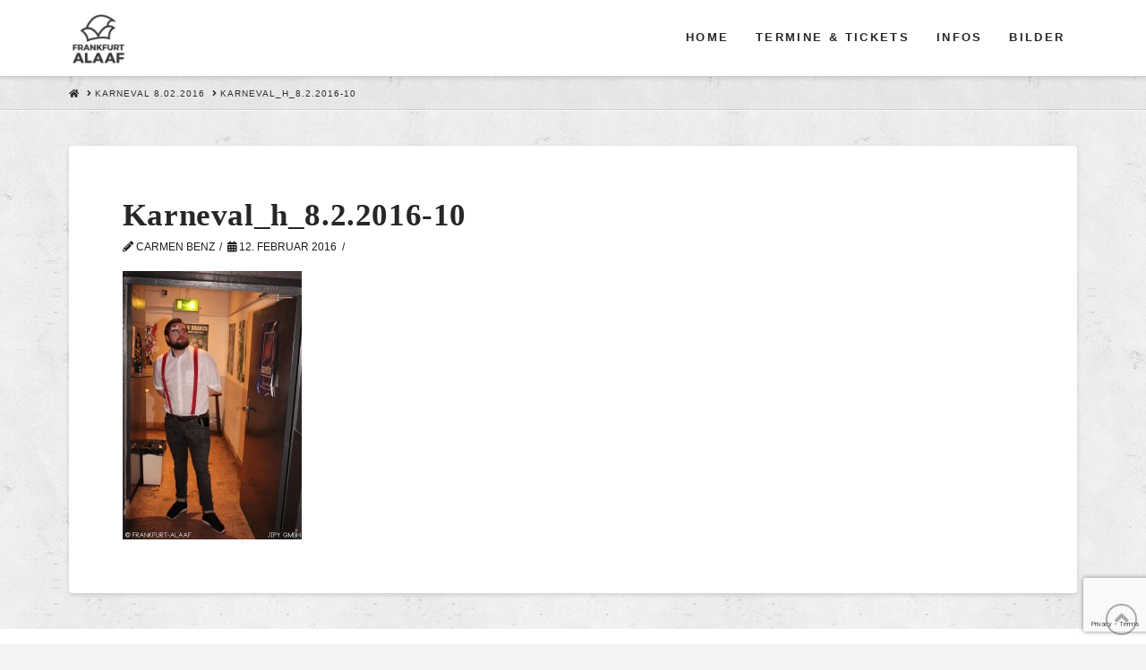

--- FILE ---
content_type: text/html; charset=utf-8
request_url: https://www.google.com/recaptcha/api2/anchor?ar=1&k=6LfQDqwUAAAAANxEOGbKApj9yAO9eyEbFHqKb_F3&co=aHR0cHM6Ly9mcmFua2Z1cnQtYWxhYWYuZGU6NDQz&hl=en&v=7gg7H51Q-naNfhmCP3_R47ho&size=invisible&anchor-ms=20000&execute-ms=30000&cb=e96qj8uxylxd
body_size: 48273
content:
<!DOCTYPE HTML><html dir="ltr" lang="en"><head><meta http-equiv="Content-Type" content="text/html; charset=UTF-8">
<meta http-equiv="X-UA-Compatible" content="IE=edge">
<title>reCAPTCHA</title>
<style type="text/css">
/* cyrillic-ext */
@font-face {
  font-family: 'Roboto';
  font-style: normal;
  font-weight: 400;
  font-stretch: 100%;
  src: url(//fonts.gstatic.com/s/roboto/v48/KFO7CnqEu92Fr1ME7kSn66aGLdTylUAMa3GUBHMdazTgWw.woff2) format('woff2');
  unicode-range: U+0460-052F, U+1C80-1C8A, U+20B4, U+2DE0-2DFF, U+A640-A69F, U+FE2E-FE2F;
}
/* cyrillic */
@font-face {
  font-family: 'Roboto';
  font-style: normal;
  font-weight: 400;
  font-stretch: 100%;
  src: url(//fonts.gstatic.com/s/roboto/v48/KFO7CnqEu92Fr1ME7kSn66aGLdTylUAMa3iUBHMdazTgWw.woff2) format('woff2');
  unicode-range: U+0301, U+0400-045F, U+0490-0491, U+04B0-04B1, U+2116;
}
/* greek-ext */
@font-face {
  font-family: 'Roboto';
  font-style: normal;
  font-weight: 400;
  font-stretch: 100%;
  src: url(//fonts.gstatic.com/s/roboto/v48/KFO7CnqEu92Fr1ME7kSn66aGLdTylUAMa3CUBHMdazTgWw.woff2) format('woff2');
  unicode-range: U+1F00-1FFF;
}
/* greek */
@font-face {
  font-family: 'Roboto';
  font-style: normal;
  font-weight: 400;
  font-stretch: 100%;
  src: url(//fonts.gstatic.com/s/roboto/v48/KFO7CnqEu92Fr1ME7kSn66aGLdTylUAMa3-UBHMdazTgWw.woff2) format('woff2');
  unicode-range: U+0370-0377, U+037A-037F, U+0384-038A, U+038C, U+038E-03A1, U+03A3-03FF;
}
/* math */
@font-face {
  font-family: 'Roboto';
  font-style: normal;
  font-weight: 400;
  font-stretch: 100%;
  src: url(//fonts.gstatic.com/s/roboto/v48/KFO7CnqEu92Fr1ME7kSn66aGLdTylUAMawCUBHMdazTgWw.woff2) format('woff2');
  unicode-range: U+0302-0303, U+0305, U+0307-0308, U+0310, U+0312, U+0315, U+031A, U+0326-0327, U+032C, U+032F-0330, U+0332-0333, U+0338, U+033A, U+0346, U+034D, U+0391-03A1, U+03A3-03A9, U+03B1-03C9, U+03D1, U+03D5-03D6, U+03F0-03F1, U+03F4-03F5, U+2016-2017, U+2034-2038, U+203C, U+2040, U+2043, U+2047, U+2050, U+2057, U+205F, U+2070-2071, U+2074-208E, U+2090-209C, U+20D0-20DC, U+20E1, U+20E5-20EF, U+2100-2112, U+2114-2115, U+2117-2121, U+2123-214F, U+2190, U+2192, U+2194-21AE, U+21B0-21E5, U+21F1-21F2, U+21F4-2211, U+2213-2214, U+2216-22FF, U+2308-230B, U+2310, U+2319, U+231C-2321, U+2336-237A, U+237C, U+2395, U+239B-23B7, U+23D0, U+23DC-23E1, U+2474-2475, U+25AF, U+25B3, U+25B7, U+25BD, U+25C1, U+25CA, U+25CC, U+25FB, U+266D-266F, U+27C0-27FF, U+2900-2AFF, U+2B0E-2B11, U+2B30-2B4C, U+2BFE, U+3030, U+FF5B, U+FF5D, U+1D400-1D7FF, U+1EE00-1EEFF;
}
/* symbols */
@font-face {
  font-family: 'Roboto';
  font-style: normal;
  font-weight: 400;
  font-stretch: 100%;
  src: url(//fonts.gstatic.com/s/roboto/v48/KFO7CnqEu92Fr1ME7kSn66aGLdTylUAMaxKUBHMdazTgWw.woff2) format('woff2');
  unicode-range: U+0001-000C, U+000E-001F, U+007F-009F, U+20DD-20E0, U+20E2-20E4, U+2150-218F, U+2190, U+2192, U+2194-2199, U+21AF, U+21E6-21F0, U+21F3, U+2218-2219, U+2299, U+22C4-22C6, U+2300-243F, U+2440-244A, U+2460-24FF, U+25A0-27BF, U+2800-28FF, U+2921-2922, U+2981, U+29BF, U+29EB, U+2B00-2BFF, U+4DC0-4DFF, U+FFF9-FFFB, U+10140-1018E, U+10190-1019C, U+101A0, U+101D0-101FD, U+102E0-102FB, U+10E60-10E7E, U+1D2C0-1D2D3, U+1D2E0-1D37F, U+1F000-1F0FF, U+1F100-1F1AD, U+1F1E6-1F1FF, U+1F30D-1F30F, U+1F315, U+1F31C, U+1F31E, U+1F320-1F32C, U+1F336, U+1F378, U+1F37D, U+1F382, U+1F393-1F39F, U+1F3A7-1F3A8, U+1F3AC-1F3AF, U+1F3C2, U+1F3C4-1F3C6, U+1F3CA-1F3CE, U+1F3D4-1F3E0, U+1F3ED, U+1F3F1-1F3F3, U+1F3F5-1F3F7, U+1F408, U+1F415, U+1F41F, U+1F426, U+1F43F, U+1F441-1F442, U+1F444, U+1F446-1F449, U+1F44C-1F44E, U+1F453, U+1F46A, U+1F47D, U+1F4A3, U+1F4B0, U+1F4B3, U+1F4B9, U+1F4BB, U+1F4BF, U+1F4C8-1F4CB, U+1F4D6, U+1F4DA, U+1F4DF, U+1F4E3-1F4E6, U+1F4EA-1F4ED, U+1F4F7, U+1F4F9-1F4FB, U+1F4FD-1F4FE, U+1F503, U+1F507-1F50B, U+1F50D, U+1F512-1F513, U+1F53E-1F54A, U+1F54F-1F5FA, U+1F610, U+1F650-1F67F, U+1F687, U+1F68D, U+1F691, U+1F694, U+1F698, U+1F6AD, U+1F6B2, U+1F6B9-1F6BA, U+1F6BC, U+1F6C6-1F6CF, U+1F6D3-1F6D7, U+1F6E0-1F6EA, U+1F6F0-1F6F3, U+1F6F7-1F6FC, U+1F700-1F7FF, U+1F800-1F80B, U+1F810-1F847, U+1F850-1F859, U+1F860-1F887, U+1F890-1F8AD, U+1F8B0-1F8BB, U+1F8C0-1F8C1, U+1F900-1F90B, U+1F93B, U+1F946, U+1F984, U+1F996, U+1F9E9, U+1FA00-1FA6F, U+1FA70-1FA7C, U+1FA80-1FA89, U+1FA8F-1FAC6, U+1FACE-1FADC, U+1FADF-1FAE9, U+1FAF0-1FAF8, U+1FB00-1FBFF;
}
/* vietnamese */
@font-face {
  font-family: 'Roboto';
  font-style: normal;
  font-weight: 400;
  font-stretch: 100%;
  src: url(//fonts.gstatic.com/s/roboto/v48/KFO7CnqEu92Fr1ME7kSn66aGLdTylUAMa3OUBHMdazTgWw.woff2) format('woff2');
  unicode-range: U+0102-0103, U+0110-0111, U+0128-0129, U+0168-0169, U+01A0-01A1, U+01AF-01B0, U+0300-0301, U+0303-0304, U+0308-0309, U+0323, U+0329, U+1EA0-1EF9, U+20AB;
}
/* latin-ext */
@font-face {
  font-family: 'Roboto';
  font-style: normal;
  font-weight: 400;
  font-stretch: 100%;
  src: url(//fonts.gstatic.com/s/roboto/v48/KFO7CnqEu92Fr1ME7kSn66aGLdTylUAMa3KUBHMdazTgWw.woff2) format('woff2');
  unicode-range: U+0100-02BA, U+02BD-02C5, U+02C7-02CC, U+02CE-02D7, U+02DD-02FF, U+0304, U+0308, U+0329, U+1D00-1DBF, U+1E00-1E9F, U+1EF2-1EFF, U+2020, U+20A0-20AB, U+20AD-20C0, U+2113, U+2C60-2C7F, U+A720-A7FF;
}
/* latin */
@font-face {
  font-family: 'Roboto';
  font-style: normal;
  font-weight: 400;
  font-stretch: 100%;
  src: url(//fonts.gstatic.com/s/roboto/v48/KFO7CnqEu92Fr1ME7kSn66aGLdTylUAMa3yUBHMdazQ.woff2) format('woff2');
  unicode-range: U+0000-00FF, U+0131, U+0152-0153, U+02BB-02BC, U+02C6, U+02DA, U+02DC, U+0304, U+0308, U+0329, U+2000-206F, U+20AC, U+2122, U+2191, U+2193, U+2212, U+2215, U+FEFF, U+FFFD;
}
/* cyrillic-ext */
@font-face {
  font-family: 'Roboto';
  font-style: normal;
  font-weight: 500;
  font-stretch: 100%;
  src: url(//fonts.gstatic.com/s/roboto/v48/KFO7CnqEu92Fr1ME7kSn66aGLdTylUAMa3GUBHMdazTgWw.woff2) format('woff2');
  unicode-range: U+0460-052F, U+1C80-1C8A, U+20B4, U+2DE0-2DFF, U+A640-A69F, U+FE2E-FE2F;
}
/* cyrillic */
@font-face {
  font-family: 'Roboto';
  font-style: normal;
  font-weight: 500;
  font-stretch: 100%;
  src: url(//fonts.gstatic.com/s/roboto/v48/KFO7CnqEu92Fr1ME7kSn66aGLdTylUAMa3iUBHMdazTgWw.woff2) format('woff2');
  unicode-range: U+0301, U+0400-045F, U+0490-0491, U+04B0-04B1, U+2116;
}
/* greek-ext */
@font-face {
  font-family: 'Roboto';
  font-style: normal;
  font-weight: 500;
  font-stretch: 100%;
  src: url(//fonts.gstatic.com/s/roboto/v48/KFO7CnqEu92Fr1ME7kSn66aGLdTylUAMa3CUBHMdazTgWw.woff2) format('woff2');
  unicode-range: U+1F00-1FFF;
}
/* greek */
@font-face {
  font-family: 'Roboto';
  font-style: normal;
  font-weight: 500;
  font-stretch: 100%;
  src: url(//fonts.gstatic.com/s/roboto/v48/KFO7CnqEu92Fr1ME7kSn66aGLdTylUAMa3-UBHMdazTgWw.woff2) format('woff2');
  unicode-range: U+0370-0377, U+037A-037F, U+0384-038A, U+038C, U+038E-03A1, U+03A3-03FF;
}
/* math */
@font-face {
  font-family: 'Roboto';
  font-style: normal;
  font-weight: 500;
  font-stretch: 100%;
  src: url(//fonts.gstatic.com/s/roboto/v48/KFO7CnqEu92Fr1ME7kSn66aGLdTylUAMawCUBHMdazTgWw.woff2) format('woff2');
  unicode-range: U+0302-0303, U+0305, U+0307-0308, U+0310, U+0312, U+0315, U+031A, U+0326-0327, U+032C, U+032F-0330, U+0332-0333, U+0338, U+033A, U+0346, U+034D, U+0391-03A1, U+03A3-03A9, U+03B1-03C9, U+03D1, U+03D5-03D6, U+03F0-03F1, U+03F4-03F5, U+2016-2017, U+2034-2038, U+203C, U+2040, U+2043, U+2047, U+2050, U+2057, U+205F, U+2070-2071, U+2074-208E, U+2090-209C, U+20D0-20DC, U+20E1, U+20E5-20EF, U+2100-2112, U+2114-2115, U+2117-2121, U+2123-214F, U+2190, U+2192, U+2194-21AE, U+21B0-21E5, U+21F1-21F2, U+21F4-2211, U+2213-2214, U+2216-22FF, U+2308-230B, U+2310, U+2319, U+231C-2321, U+2336-237A, U+237C, U+2395, U+239B-23B7, U+23D0, U+23DC-23E1, U+2474-2475, U+25AF, U+25B3, U+25B7, U+25BD, U+25C1, U+25CA, U+25CC, U+25FB, U+266D-266F, U+27C0-27FF, U+2900-2AFF, U+2B0E-2B11, U+2B30-2B4C, U+2BFE, U+3030, U+FF5B, U+FF5D, U+1D400-1D7FF, U+1EE00-1EEFF;
}
/* symbols */
@font-face {
  font-family: 'Roboto';
  font-style: normal;
  font-weight: 500;
  font-stretch: 100%;
  src: url(//fonts.gstatic.com/s/roboto/v48/KFO7CnqEu92Fr1ME7kSn66aGLdTylUAMaxKUBHMdazTgWw.woff2) format('woff2');
  unicode-range: U+0001-000C, U+000E-001F, U+007F-009F, U+20DD-20E0, U+20E2-20E4, U+2150-218F, U+2190, U+2192, U+2194-2199, U+21AF, U+21E6-21F0, U+21F3, U+2218-2219, U+2299, U+22C4-22C6, U+2300-243F, U+2440-244A, U+2460-24FF, U+25A0-27BF, U+2800-28FF, U+2921-2922, U+2981, U+29BF, U+29EB, U+2B00-2BFF, U+4DC0-4DFF, U+FFF9-FFFB, U+10140-1018E, U+10190-1019C, U+101A0, U+101D0-101FD, U+102E0-102FB, U+10E60-10E7E, U+1D2C0-1D2D3, U+1D2E0-1D37F, U+1F000-1F0FF, U+1F100-1F1AD, U+1F1E6-1F1FF, U+1F30D-1F30F, U+1F315, U+1F31C, U+1F31E, U+1F320-1F32C, U+1F336, U+1F378, U+1F37D, U+1F382, U+1F393-1F39F, U+1F3A7-1F3A8, U+1F3AC-1F3AF, U+1F3C2, U+1F3C4-1F3C6, U+1F3CA-1F3CE, U+1F3D4-1F3E0, U+1F3ED, U+1F3F1-1F3F3, U+1F3F5-1F3F7, U+1F408, U+1F415, U+1F41F, U+1F426, U+1F43F, U+1F441-1F442, U+1F444, U+1F446-1F449, U+1F44C-1F44E, U+1F453, U+1F46A, U+1F47D, U+1F4A3, U+1F4B0, U+1F4B3, U+1F4B9, U+1F4BB, U+1F4BF, U+1F4C8-1F4CB, U+1F4D6, U+1F4DA, U+1F4DF, U+1F4E3-1F4E6, U+1F4EA-1F4ED, U+1F4F7, U+1F4F9-1F4FB, U+1F4FD-1F4FE, U+1F503, U+1F507-1F50B, U+1F50D, U+1F512-1F513, U+1F53E-1F54A, U+1F54F-1F5FA, U+1F610, U+1F650-1F67F, U+1F687, U+1F68D, U+1F691, U+1F694, U+1F698, U+1F6AD, U+1F6B2, U+1F6B9-1F6BA, U+1F6BC, U+1F6C6-1F6CF, U+1F6D3-1F6D7, U+1F6E0-1F6EA, U+1F6F0-1F6F3, U+1F6F7-1F6FC, U+1F700-1F7FF, U+1F800-1F80B, U+1F810-1F847, U+1F850-1F859, U+1F860-1F887, U+1F890-1F8AD, U+1F8B0-1F8BB, U+1F8C0-1F8C1, U+1F900-1F90B, U+1F93B, U+1F946, U+1F984, U+1F996, U+1F9E9, U+1FA00-1FA6F, U+1FA70-1FA7C, U+1FA80-1FA89, U+1FA8F-1FAC6, U+1FACE-1FADC, U+1FADF-1FAE9, U+1FAF0-1FAF8, U+1FB00-1FBFF;
}
/* vietnamese */
@font-face {
  font-family: 'Roboto';
  font-style: normal;
  font-weight: 500;
  font-stretch: 100%;
  src: url(//fonts.gstatic.com/s/roboto/v48/KFO7CnqEu92Fr1ME7kSn66aGLdTylUAMa3OUBHMdazTgWw.woff2) format('woff2');
  unicode-range: U+0102-0103, U+0110-0111, U+0128-0129, U+0168-0169, U+01A0-01A1, U+01AF-01B0, U+0300-0301, U+0303-0304, U+0308-0309, U+0323, U+0329, U+1EA0-1EF9, U+20AB;
}
/* latin-ext */
@font-face {
  font-family: 'Roboto';
  font-style: normal;
  font-weight: 500;
  font-stretch: 100%;
  src: url(//fonts.gstatic.com/s/roboto/v48/KFO7CnqEu92Fr1ME7kSn66aGLdTylUAMa3KUBHMdazTgWw.woff2) format('woff2');
  unicode-range: U+0100-02BA, U+02BD-02C5, U+02C7-02CC, U+02CE-02D7, U+02DD-02FF, U+0304, U+0308, U+0329, U+1D00-1DBF, U+1E00-1E9F, U+1EF2-1EFF, U+2020, U+20A0-20AB, U+20AD-20C0, U+2113, U+2C60-2C7F, U+A720-A7FF;
}
/* latin */
@font-face {
  font-family: 'Roboto';
  font-style: normal;
  font-weight: 500;
  font-stretch: 100%;
  src: url(//fonts.gstatic.com/s/roboto/v48/KFO7CnqEu92Fr1ME7kSn66aGLdTylUAMa3yUBHMdazQ.woff2) format('woff2');
  unicode-range: U+0000-00FF, U+0131, U+0152-0153, U+02BB-02BC, U+02C6, U+02DA, U+02DC, U+0304, U+0308, U+0329, U+2000-206F, U+20AC, U+2122, U+2191, U+2193, U+2212, U+2215, U+FEFF, U+FFFD;
}
/* cyrillic-ext */
@font-face {
  font-family: 'Roboto';
  font-style: normal;
  font-weight: 900;
  font-stretch: 100%;
  src: url(//fonts.gstatic.com/s/roboto/v48/KFO7CnqEu92Fr1ME7kSn66aGLdTylUAMa3GUBHMdazTgWw.woff2) format('woff2');
  unicode-range: U+0460-052F, U+1C80-1C8A, U+20B4, U+2DE0-2DFF, U+A640-A69F, U+FE2E-FE2F;
}
/* cyrillic */
@font-face {
  font-family: 'Roboto';
  font-style: normal;
  font-weight: 900;
  font-stretch: 100%;
  src: url(//fonts.gstatic.com/s/roboto/v48/KFO7CnqEu92Fr1ME7kSn66aGLdTylUAMa3iUBHMdazTgWw.woff2) format('woff2');
  unicode-range: U+0301, U+0400-045F, U+0490-0491, U+04B0-04B1, U+2116;
}
/* greek-ext */
@font-face {
  font-family: 'Roboto';
  font-style: normal;
  font-weight: 900;
  font-stretch: 100%;
  src: url(//fonts.gstatic.com/s/roboto/v48/KFO7CnqEu92Fr1ME7kSn66aGLdTylUAMa3CUBHMdazTgWw.woff2) format('woff2');
  unicode-range: U+1F00-1FFF;
}
/* greek */
@font-face {
  font-family: 'Roboto';
  font-style: normal;
  font-weight: 900;
  font-stretch: 100%;
  src: url(//fonts.gstatic.com/s/roboto/v48/KFO7CnqEu92Fr1ME7kSn66aGLdTylUAMa3-UBHMdazTgWw.woff2) format('woff2');
  unicode-range: U+0370-0377, U+037A-037F, U+0384-038A, U+038C, U+038E-03A1, U+03A3-03FF;
}
/* math */
@font-face {
  font-family: 'Roboto';
  font-style: normal;
  font-weight: 900;
  font-stretch: 100%;
  src: url(//fonts.gstatic.com/s/roboto/v48/KFO7CnqEu92Fr1ME7kSn66aGLdTylUAMawCUBHMdazTgWw.woff2) format('woff2');
  unicode-range: U+0302-0303, U+0305, U+0307-0308, U+0310, U+0312, U+0315, U+031A, U+0326-0327, U+032C, U+032F-0330, U+0332-0333, U+0338, U+033A, U+0346, U+034D, U+0391-03A1, U+03A3-03A9, U+03B1-03C9, U+03D1, U+03D5-03D6, U+03F0-03F1, U+03F4-03F5, U+2016-2017, U+2034-2038, U+203C, U+2040, U+2043, U+2047, U+2050, U+2057, U+205F, U+2070-2071, U+2074-208E, U+2090-209C, U+20D0-20DC, U+20E1, U+20E5-20EF, U+2100-2112, U+2114-2115, U+2117-2121, U+2123-214F, U+2190, U+2192, U+2194-21AE, U+21B0-21E5, U+21F1-21F2, U+21F4-2211, U+2213-2214, U+2216-22FF, U+2308-230B, U+2310, U+2319, U+231C-2321, U+2336-237A, U+237C, U+2395, U+239B-23B7, U+23D0, U+23DC-23E1, U+2474-2475, U+25AF, U+25B3, U+25B7, U+25BD, U+25C1, U+25CA, U+25CC, U+25FB, U+266D-266F, U+27C0-27FF, U+2900-2AFF, U+2B0E-2B11, U+2B30-2B4C, U+2BFE, U+3030, U+FF5B, U+FF5D, U+1D400-1D7FF, U+1EE00-1EEFF;
}
/* symbols */
@font-face {
  font-family: 'Roboto';
  font-style: normal;
  font-weight: 900;
  font-stretch: 100%;
  src: url(//fonts.gstatic.com/s/roboto/v48/KFO7CnqEu92Fr1ME7kSn66aGLdTylUAMaxKUBHMdazTgWw.woff2) format('woff2');
  unicode-range: U+0001-000C, U+000E-001F, U+007F-009F, U+20DD-20E0, U+20E2-20E4, U+2150-218F, U+2190, U+2192, U+2194-2199, U+21AF, U+21E6-21F0, U+21F3, U+2218-2219, U+2299, U+22C4-22C6, U+2300-243F, U+2440-244A, U+2460-24FF, U+25A0-27BF, U+2800-28FF, U+2921-2922, U+2981, U+29BF, U+29EB, U+2B00-2BFF, U+4DC0-4DFF, U+FFF9-FFFB, U+10140-1018E, U+10190-1019C, U+101A0, U+101D0-101FD, U+102E0-102FB, U+10E60-10E7E, U+1D2C0-1D2D3, U+1D2E0-1D37F, U+1F000-1F0FF, U+1F100-1F1AD, U+1F1E6-1F1FF, U+1F30D-1F30F, U+1F315, U+1F31C, U+1F31E, U+1F320-1F32C, U+1F336, U+1F378, U+1F37D, U+1F382, U+1F393-1F39F, U+1F3A7-1F3A8, U+1F3AC-1F3AF, U+1F3C2, U+1F3C4-1F3C6, U+1F3CA-1F3CE, U+1F3D4-1F3E0, U+1F3ED, U+1F3F1-1F3F3, U+1F3F5-1F3F7, U+1F408, U+1F415, U+1F41F, U+1F426, U+1F43F, U+1F441-1F442, U+1F444, U+1F446-1F449, U+1F44C-1F44E, U+1F453, U+1F46A, U+1F47D, U+1F4A3, U+1F4B0, U+1F4B3, U+1F4B9, U+1F4BB, U+1F4BF, U+1F4C8-1F4CB, U+1F4D6, U+1F4DA, U+1F4DF, U+1F4E3-1F4E6, U+1F4EA-1F4ED, U+1F4F7, U+1F4F9-1F4FB, U+1F4FD-1F4FE, U+1F503, U+1F507-1F50B, U+1F50D, U+1F512-1F513, U+1F53E-1F54A, U+1F54F-1F5FA, U+1F610, U+1F650-1F67F, U+1F687, U+1F68D, U+1F691, U+1F694, U+1F698, U+1F6AD, U+1F6B2, U+1F6B9-1F6BA, U+1F6BC, U+1F6C6-1F6CF, U+1F6D3-1F6D7, U+1F6E0-1F6EA, U+1F6F0-1F6F3, U+1F6F7-1F6FC, U+1F700-1F7FF, U+1F800-1F80B, U+1F810-1F847, U+1F850-1F859, U+1F860-1F887, U+1F890-1F8AD, U+1F8B0-1F8BB, U+1F8C0-1F8C1, U+1F900-1F90B, U+1F93B, U+1F946, U+1F984, U+1F996, U+1F9E9, U+1FA00-1FA6F, U+1FA70-1FA7C, U+1FA80-1FA89, U+1FA8F-1FAC6, U+1FACE-1FADC, U+1FADF-1FAE9, U+1FAF0-1FAF8, U+1FB00-1FBFF;
}
/* vietnamese */
@font-face {
  font-family: 'Roboto';
  font-style: normal;
  font-weight: 900;
  font-stretch: 100%;
  src: url(//fonts.gstatic.com/s/roboto/v48/KFO7CnqEu92Fr1ME7kSn66aGLdTylUAMa3OUBHMdazTgWw.woff2) format('woff2');
  unicode-range: U+0102-0103, U+0110-0111, U+0128-0129, U+0168-0169, U+01A0-01A1, U+01AF-01B0, U+0300-0301, U+0303-0304, U+0308-0309, U+0323, U+0329, U+1EA0-1EF9, U+20AB;
}
/* latin-ext */
@font-face {
  font-family: 'Roboto';
  font-style: normal;
  font-weight: 900;
  font-stretch: 100%;
  src: url(//fonts.gstatic.com/s/roboto/v48/KFO7CnqEu92Fr1ME7kSn66aGLdTylUAMa3KUBHMdazTgWw.woff2) format('woff2');
  unicode-range: U+0100-02BA, U+02BD-02C5, U+02C7-02CC, U+02CE-02D7, U+02DD-02FF, U+0304, U+0308, U+0329, U+1D00-1DBF, U+1E00-1E9F, U+1EF2-1EFF, U+2020, U+20A0-20AB, U+20AD-20C0, U+2113, U+2C60-2C7F, U+A720-A7FF;
}
/* latin */
@font-face {
  font-family: 'Roboto';
  font-style: normal;
  font-weight: 900;
  font-stretch: 100%;
  src: url(//fonts.gstatic.com/s/roboto/v48/KFO7CnqEu92Fr1ME7kSn66aGLdTylUAMa3yUBHMdazQ.woff2) format('woff2');
  unicode-range: U+0000-00FF, U+0131, U+0152-0153, U+02BB-02BC, U+02C6, U+02DA, U+02DC, U+0304, U+0308, U+0329, U+2000-206F, U+20AC, U+2122, U+2191, U+2193, U+2212, U+2215, U+FEFF, U+FFFD;
}

</style>
<link rel="stylesheet" type="text/css" href="https://www.gstatic.com/recaptcha/releases/7gg7H51Q-naNfhmCP3_R47ho/styles__ltr.css">
<script nonce="6aQTrKmHBuRfJ2HWN-MrXw" type="text/javascript">window['__recaptcha_api'] = 'https://www.google.com/recaptcha/api2/';</script>
<script type="text/javascript" src="https://www.gstatic.com/recaptcha/releases/7gg7H51Q-naNfhmCP3_R47ho/recaptcha__en.js" nonce="6aQTrKmHBuRfJ2HWN-MrXw">
      
    </script></head>
<body><div id="rc-anchor-alert" class="rc-anchor-alert"></div>
<input type="hidden" id="recaptcha-token" value="[base64]">
<script type="text/javascript" nonce="6aQTrKmHBuRfJ2HWN-MrXw">
      recaptcha.anchor.Main.init("[\x22ainput\x22,[\x22bgdata\x22,\x22\x22,\[base64]/[base64]/bmV3IFpbdF0obVswXSk6Sz09Mj9uZXcgWlt0XShtWzBdLG1bMV0pOks9PTM/bmV3IFpbdF0obVswXSxtWzFdLG1bMl0pOks9PTQ/[base64]/[base64]/[base64]/[base64]/[base64]/[base64]/[base64]/[base64]/[base64]/[base64]/[base64]/[base64]/[base64]/[base64]\\u003d\\u003d\x22,\[base64]\x22,\x22ZcOPTcOQwqtgw7rDiysGw67DkcKqSCXCvsKbw4B2wq7CssKrFcOEeGPCvinDoz/Co2vChA7DoX5xwrRWwo3DhMOLw7kuwpY5IcOIMzVCw6PCl8OKw6HDsFBLw54Rw7zCqMO4w41TQ0XCvMK1V8OAw5Edw7jClcKpL8KhL3tZw7MNLHQ9w5rDsUHDugTCgsK+w4IuJl7DuMKYJ8OGwoduN0XDu8KuMsKuw7fCosO7eMK9BjMwT8OaJBAMwq/[base64]/[base64]/Ds8OEw6ZXecKxCCx5asOgKDHDpwM7w7kKNcOhAcOywqBUejkqYMKKCDHDgAF0Zy7CiVXCgAJzRsOcw5HCrcKZegh1wocawrtWw6FYQA4ZwpMawpDCsC/DqsKxM3McD8OCGig2woARR2EvKzYBZQo/[base64]/[base64]/[base64]/w6HDmW8VwrFuDMKnT8OGL3nDgnoHK8OmwoTCnhrDvMODaMOVZ09oGXMqw4ZVBi/[base64]/JVnCmVoXGsKma0Byw5xMCDYtwrfDjMKEWUBMwpUJwpwXw491G8OtWMOIw6nCo8KqwrTCssO9w64UwqTDpB8TwpfDji3DpMK6Az/DlzXDmMKVccOkAxZEw4FRwpsMPEfCpVlVw4ITwrpxXyVVa8OzIcKVQsKzLMKgw6lJw5TDjsO/AVTDkCtgwphSOcO+w4XCh1ZHUTLDjD/CmB9dw6zDk0scd8ORZzPCimPDtx9uOCbDocONw6dxSsKYKcKMwo1/wpI1woUSGU1IwonDtMK5wpHCsWBtwo7Dl2QoDzFXCcO3wqfChEvCoREywpjDlzcib2EOBsONFnfCo8K+wpHDscKUT2fDkgZ/PsKZwokNSVTCnsKIwrh7DWMSXsOZw6jDkAzDq8OcwoQmUDPCo2lWw4Z9wrxtJMOnBgDDnmTDmsOfwpwCw4Z6ORzDm8K/[base64]/[base64]/Cj07CiwPCmcO5ZmLCqldpTsKYVRvCpsO8w4wbLAZ+c1VfO8OWw5TDosO/PFTDrCQdNn8BWXDCo35TdhgXeycycMKhNnvDl8OncMKnwrDDiMKPf2sTejvCj8OkIcKAw6zDpGHCuEXDk8O9wqHCsQIPLsK3wrrCliXCvGXCjsKuwp/DmMOuP01pEEHDvH07YDF8D8K/[base64]/[base64]/wpRQwoRfCcOxwqzDjMOddCQxw5jCksK4JxnDhVjCqMOiJBfDpihkDXJ5w6fCoFfDlgHCqj4NVwzDkmvCoB9Saitww6LDhMOQPVjDuW4KNCh9KMOAw7bCsEdjw5oow6o0w4wkwqDDs8KoNyPDp8K6wpY3wr/DvEwLw55aG0pQcEvCpzTCr1s7w606WcOyXjoUw7rCvcO5wojDvQcvO8OFw71vEEltwoTCjMK2wqTDnMOIwpvCk8OZwo/DqMKrV2x3wpfCugt9BCXCu8OXRMOBwojDlMOaw4dXw4/[base64]/[base64]/[base64]/Cs8O5dlDDl2woe8OGwrTCqcKjw7XDp8Okw4FXw5fDgcKvwp1Nw4zCo8OUwo7CoMKyUxU4w47Cq8O/w47DjBMfIjRtw5DDgsKKRHHDqVzDj8O2SifClcOdZMK6wojDuMOUw5rCocKXwoZ2w5YjwqsDw7vDtknCtVfDrWnDlsKyw53DjCZGwqhZNMOjH8KIX8OWwpXChsKrUcKbwrN5H3F/I8K+MMOLw5AKwrhdX8Kkwr4LayRxw4h5esKywq48w7XCu14lTDXDtcOzwoXCu8OgDxbCtMK1wo4fwo94w790MsKlSGVAecOwe8KNWMKHKT/DrW0dwpbCglwTw50wwq0IwqbDpxcIasKkwpzClWxnw6/DmVHDjsKMEnbChMOQN0IiIHswX8K8w6LDqCDCl8O4w67CoU/[base64]/[base64]/wqXDt8KPw6luOVgiw4jCn3rDksKVBFEzw6UZcsKew6IwwpFYw4TDmGXCkUtAw7ltwrsPw6HDhcOPwonDp8Odw6s7FcOWw6rCvQrClcOUE3/ChnfCqcOFMwPCj8KJd3vCnsORwoIyTg5HwqrDjkgaT8OxdcOXwpzCsxPDjcKjVcOGwqfDghVTXxDCvyfCvsKGwqt2w7vCicOMwpbDoTTDhMKow5jCtzIHwqfCvxfDo8K2HwU1IRzDjcOweT3DlsKjw6gpw6/[base64]/CjSxdw4fDohQEA3TCln5NwqrCnkPDmWzDp8KjcGsDw6rCvyvDpCrDisKqw5nCj8Kgw7RJwoVyBz3Di0Eyw7zDssOyB8OTwrTCtMK+w6QrI8OHQ8K9wqhrwp54Rhk2SgTDkMOGw5/DmAnCkzrDk0nDkGQxUEA4UAHCqMO5Vn4iw4/Du8KMw6VZIcOkw7FyaivDv2ISw6nCtsO3w5LDmgspbRnCr0lbwrxQBcOowpXDljLDi8OTw6lawp8Tw75Lw40DwrTDp8Omw7vCucOiNsKgw4sTw6jChiIcX8OOAMKVw57CtsKLwr/DsMKzOsKxw67CqQdMwp1Rw4hxeDLCrgHCnkpxWDg2w5dCF8ObbsOxw50YUcK8asOpOQ9Iw7LDssK1w4nCkmXDmj3DrCxnw5ZYwrRjwoDCqXdYwqPCtEwqLcKFw6BiwpXCq8OEw4kfwow/fsKqdWLDv0VQEcKKED0Mw4bCj8ODZsOqHVcDw5FSQsK8JMOFw6pGw5jCisKcXSFBw4opwofChw3CmsOYbcONBwHDgcOQwqh+w6cUw4XDlkTDoBdswoMpcgDDtDoPQ8OIwp/Dl20yw6rCu8O2Rl4Mw6vCoMO/w5jDvMOHch1awr8vwpvCpx4hSlHDvz7CvcOGworCsx5JDcObG8OqwqTDtXXDsHLCqcKwBw1dwq5pEX3CncOUDsOgw7DDtlfChsKgwqgIQ1pCw6DCsMOkwp8Rw7DDk0PDnAnDt00pw6jDhcKcw7/Dl8KAw6LCgQIVw7I5PcKIdk7ClBDDn2Ebwq4rf3syTsKcwqpLJncQZjrCjBLCjMKqG8OYakbCgiUuw7dmw5nCnkNjw48XezPDncKYwrFUw6rCp8O6T3ExwqnDnMKMw5ZOCMKkwqlFw47Dn8KPwpQAw7YMw6/CucOQdRrDqRDCq8O5bnRMwpNrFm3DvsKaJsKnwo1Zw4tGw73Dv8Kaw5tGwofDvcOZwq3CrX54ayHCjcKJwr/Dokc9w6szwoTDimpqwoPDomfDgsK2wrNOw73DuMKzwqUMYcKZXMOZw5TDjsKLwodTWUUyw4V4w6bCiQrCiDQPHmcTCl3Co8OVUsK4wqlMPsOIW8K/dDNOJMOpIAMDwqVjw51CaMK2VcKhw7jCmn/CsS9YGcO8wpHCmhMOWMKpDsOSfFFnw5TDn8OESUnDqcKYwpMjfB3DrcKKw5dzF8KaVAPDpk5Vw5Qpw4DDn8OZR8OBwrfCpMK5wrTCjUJrworCssKtEirDocOmw4Q4B8K4CXEwPMKRRMOzwp/[base64]/DqcKxw5dyw67CqxAew6XDqiDCoVrDqsKSw7wKwpfCr8OtwokIw73DvcOPw5vDs8OUb8KodGzDjVswwpLClcKDwoRbwpLDmMOrw5AMMB7DgcOZw70Jwqd+wqnCriNww6kQwrLDvR1qwr5kbXrCosOTwpgoOTZQwrbDlcKqS1Z9bcOZw6U7w7IfagxGNcO/wpdaYHB8c2w5woNhAMKfwr1TwrcKw7HChsKHw45ZNMKMZEzDvcKTw43CkMKxwod1D8ObA8OZwoDCl0JdHcKHwq3Dh8KDwqRfwqnChDxJTcKlYxJSEcKcwp8zIsOwBcOiKkPCk0t2AcK1bAfDksOXMwzCqcODw73DksOWScOHwqHDtBnCnMOQw5/CkTvDpm7DjcODMMKKwppiRzUJwroCMEYRw4zCosKBwobDmMK+wpzDpMK6wp0Le8OPw4XClcOiwqkUZRbDskQdM1sBw6Ezw61HwqvClmfDu3hELQ/DnMO3TnjCkwvDhcK0EAHCmcKGw4PCn8KKGEJIDnR+GsK2wpZRAgHClyFjw7PDuBp0w6MUw4fDncOYIsKkw5fDpcKaX3HCiMOZWsK1woVaw7XDgsOOSj/Cm0YSw5vDq00NUMKUbk91w67Cv8Oxw5TDj8K4KCnCoDEldsOFNcOpMsKEw59sGhHDh8OTw6bDgsObwqLClcKTw4UYE8K/[base64]/GF0hdTbCs2XCssO2woJVWXsrwrzDtWcDZlTDsmTDtQ1UXx7CvcO5c8OTUE16wox1P8KMw5cMVHIcT8OEw5TChcK3VyhQw6DCp8KhAUxWCsOfJMKWVCnDj0EUwrPDr8KBwosrKSbDtsKNF8KeBEfCkiLDrMOqZxV5KBzCp8OBwoArwp8vOsKNVsOjwp/CksOtRVZIwrA2QsOnLMKMw5nCq0h9N8KSwrljKwcFAcOgw63CgmfDoMOjw4/DiMKPw5bCjcKlJ8KbaD8jelHDvMKLw6EQP8OvwrfCjUXCt8O+w4TCksKiw5HDrMKhw4vCtcKgwpMww79vwo3CvsKqVVjDvsK/BS1Iw7koHhw5wqfDmVLCjRfDksO0w4NuX3TDrnQ2w7LCvETDmMKwWcKbcMKFVjjCocKkC27DoXIkT8OjW8KrwqAPw5VHbR8iwrw4w6odQMK1IcK7wpUlDcKsw4HDu8O+HVYDw4Vjw6bCszRTw6XCqMO1IjDDg8OGw7Y/OcKsJMK3wpTDksOpDsOVew9Zwo09HcODZcKUw4/DlRtTw5hsByFcwqXDrcK7J8O5wpsmw7fDh8OswqbCrx8BKcKAdMKiKzXDpgbDrcOgwp/CvsKZw6vDkcK7NV5iw6lcEXAzYcKjY3vCgMOnfsOzR8Oew7zDt3XDmxZvwqhiw44fw7/DuzwfCMO6wo3Cll1sw6QBLcKJwrjCvcOlw6dWCcK+IQBxw7vDqMKYQcO8Q8KFO8KPwqY1w6TCi10qw55qLF42w6/Dl8OPwpnCvk55YsO8w47Cq8KkfMOhIcOSHRQ5w6RXw7bCpMKkw5TCuMOQK8O6wrtiwr4Sb8O6woHDj3VifsOCPMOjwoskJV3DmF/DiU/DlELDjMK0w6s6w4vDkMO+w793MzHCvQ7CoRlxw7YDc3nCsmXCpMK3w6xyB34Nw5zCqMOtw6nCgsKFDAUbw4UswqdaXDl4PsObTUfDq8Kwwq/Cj8KCwofDlcO6wrXCo2vCrcOtDSrCuCMIAGxHwqTDkMO/I8KcHsKSE33DssKuwo0BAsKOen9TdcOqSMOpRlDDmjPDkMKew5bDocK3cMKHwojDiMOvwq3Dn1AEwqEmw5o8YFI+RFl0wqPDryPChSfDmVHDuzXCsjrDtAXDhcKKw7lfL0/[base64]/ChMOYwrHDqcOSw6TCt8KuI8KoIsKrRGkED8OXC8KGU8KAw4UDwoZFYBk2ScK2w54ec8OIw4TCosOLw7tSYS7Ck8OVU8Olwq7CrjrDuG87wrkCwpZWwqkhcMOUbMKsw5QFHWnDuVDDuHLCn8O4CAl8VWxAw4vDth59CcK4w4N/wp4pw4zDsknCtMOaFcKof8KXDcOiwoMDwrwnez8QEUsmwr0Ow5ZCw44TdELDh8KOccK6w516wojDisKzw63Cgj9Rwr7Co8OgIMKAwq3DucKpNnvCjFXDk8KOwr3DiMK4SMO5OiTCmsKNwoHDpALCt8OtEVTCocKZVGw9w6Mcw7rDkkjDmTHDisO2w7YZBEDDkF/DvcKtTMO1ecOOFsO6TC/[base64]/TWgSw7TDl8OiOw/CtcKiAlzCmsKBVkPDuRLDhzXDmV/CvsOgw6s6w6fDl3hgfn3Do8OyfcKJwp1lWGXCicKROjdEwoEOYxwKFBcew4vDocOpwox3w5vCgMOHFMOtOsKMED3Dj8KdKsO4CcOEw78jBR/CqsK4HMO5AsOrw7Ffb2pLwrXDngwPJMOTwqnDs8KowpVtw5jCqDR6IWBNKMKGE8Kfw6cJwrByYsKCc1Rywp7Ct2nDtV3Cp8K/w63CtMK5wp0bw6prN8O8w5jCtcKWXnvCnzRQwrXDll9Zw6cTc8O3csKeGx4BwpUoZMKgwpLCtMKgP8KkDsKNwpdpV1TCmsKyKsKqZMKKAy4cwolGw6gXW8O4wobDscO/wqR5L8KpajEcw7oWw4jDlG/DkcKAw5IewpbDhsK3fMKfL8KUZQ9zwqx7MzfDicK1B1ELw5rCkMKLYMOdORTCoGTCs2A5Q8KpE8O/T8OxGMKJecOPIMKKw6PCjAjDsGPDmcKNaEfCokHDpMKVfsKgwrjDisOzw4dbw5/CkkszGXDClMKRw7XDkSzDicOowp8CGsONDsOxUcOcw7V2wp7DvmvDsnrCj3LDhB3DszLDtsOlwoJZw7rCj8Oow6VNwrhnwo0wwr4hw4/Dk8KxXj/DjBfCmwvCr8OCI8OhacOfKMO2Z8KcLsKdKRpXdArCh8O4DcO2wpUjCEYWP8OnwoRCA8OtJcODA8K6wozDjMOvwp81Y8OrECHCnRnDuEnCiW/Cok5YwrINRCkbccK+wqjDj17DhzArw7/CqAPDlsOMbsK/woNuwpzDu8K9wooSwqjCusOiw5F2w7pDwqTDscKDw6rCszzCiBTCoMO0UTbCksKPKMO3wqrCsHzDl8KDw5EIVcO/w7YHLcKafcKPwo1LcMKKw7LCiMO7Xi3Dq2rDkVtvwq0sTQhrBUvDqSHDp8O3GXx+w48Nwogvw7TDp8Kjw6o9A8KIw5hcwpY+w6bClD/DqyLCssKbw7fDn3DCg8OZwrLCuXXDhMO+ScK7ES3CmyzCrFPDgcOkEXdFwr7DjMOyw5ZiVzBOwovDkFTDn8KfJQfCu8OAwrDChcKUwqrDnsK2wrQRwoXCsX3CgAXCgWjDqsKuGj/DoMKFPMObYMO9LVdPw4DCuUXDn0klw5LCiMOkwrFfMcKuA3N/HsKcw5Y1wp/CtsOcHMKvVUVmwr3DmzvDqVgYFTzDnsOowq94w5pZwr/[base64]/CmsOCw6PDiijDuUA8w7BeJ0B8D1BzKsKywq7DvgjCjzvDrcODw4gcwpx9wrpYa8KDTcOTw799IQULJnLDkFYBYMO7w5FVwq3CgcK6X8K1wovCscO3wqHCqsKlPsKrwqJ/UsOnwr/DucOdwq7Dm8K6w61jLcOdeMOGw6HClsKXw58Yw4/DmMO9eQd+FhZBw7NJZlQow5tHw5oxQ07CvMKjw4pswo4CVz/CnsOGdA3CjRo5wrLCm8KucC/DogEUwoTDk8Kcw6/Cg8KhwqoKwqFzFlUPLcOYw4TDqgvConZ/[base64]/DqX7Do8OySsKFaT3CkcKlw5jCrcK0wqzDu0QbXWRyHcKuGnlKwqBvXsO1wp5sE0Y4w43Cpx9SFD5/wq/DpcOLJ8Khw4lQw7Urw69gw6TDtEhLHwJbfT1bKknCncKwdnZRfg/DsmLCiyvDkMOUYG0RFxMZT8KJw5zDoANfECYew7TCiMO+EMO/w54aTMOkYENMaQzCksKgUWvCkH1jFMK9wqbCk8OxNcKQIMKQJCnDpMKFwrzDhmPCrX9jTsO+w7jDo8OdwqMaw4IfwobCi0/DjB5LKMO0wrHCjcK0Jix/[base64]/JlrDssKdUWrCjxw5Q8KKUVTDtsKJwr3Dum46UcKvT8ODwqkUwq/CocOiYWU/[base64]/wpnDkRTCuxXDiCh5w4Q3wobDvMOzwpQYDnbDhcOMwpTDvj91w7/CusKnPcKfw5TDhhfDlsOswpDCoMOmwrvDncKOw6jDuXXDsMKsw6lIZmFtwqTCl8KXwrHDuQMQAx/[base64]/DjcK7wr1rGU3DuVnDoXPDgsKJwpXDkMOxwq17JEHCoSjCtkFmLMKawq/Ds3bCoWbCsz9KMMO2wpIANyIUG8Orwp0Iw6bCvcKTw4J4wqHCkXoWwr3Dv0/CscOyw6tdZ2fDvjTDtV3DohLDn8OCw4NZwrTDkCFICsKYMA3DrDQpPjLCszTDm8OHw6nCocO8wrPDow/CrU4TRsK5wr3CicOwPsKdw710wq/DqsKawq1nwowXw6lUJcO/wrdDUcOYwq0ww6Zmf8O1w7lpw5vDjVZfwpnDscKQcnLChAdvNTrCuMOIeMOfw6nCrsOawoJODCrCp8O7w4/CiMK+VcKBIVbCm0BSwqVKw7TCj8KdwqbCjMKKfcKUw6Z3wqIFwrTCo8OCT1t0SlNhwpFswqwTwrTDo8Ksw67DkwzDijTDscOTKy/[base64]/bcKpwpjCjDzDjMO+BcO/ZlHChywTwrXDmsKjEMOiwqjCksO6w4fDmTgnw6PClx07wrUNwqllwqzCgcOsInjDgWx7XQk0Yh9tbcOBwqEDLcOAw5d6w4PDksKAJMOUwpltSiwUw4RsOxZLw7sWM8OyLxQxwqfDvcK4wrY+cMOIZ8Oww7XCq8KvwoomwobDpsKmG8K8wp/[base64]/JCQPwoXCgXYGEcK/w7bCvsKjBsK5w57Di8OXbCMqBcKFB8KHw7TDpW/[base64]/Dk1lFw71dwoBow7Azw5/CuAwLUMKcQcObw6LCocOpw4tjwobDuMOrwpTCoEMywqcGw7/[base64]/wpcxKShgL8O2dMOKw5vDl8Kvw7DCvm0iFX/CisO+eMKKwox/OHrCk8KJw6jDmDUQBx7DrsOsBcKLwq7CkXJGw7F/w53CpcOjK8Kvw4rDmE3DiiQRw5jCmzdBwrnChsK6wqfCk8OtZ8OiwpzCihXCpnDChHNYwp/DkGjCkcK8H14kYsO9w7bDtAlPHhXDucOOHMOHwqHDtAzDlMOpLcOGL39UV8O/[base64]/DgjXCnWLCpHTDsHbDiDfCk8Oiwo9ZWsOBfXJQdMOKQsOBLCxReSHCjS/CtcOiw6TCqHFcw7Y9YUYSw7AHwohkwqjCoFjCt0gdwoIxQG/Cg8K6w4nChMOnNVpHPsOLHGMHwoRpZ8K0fMOyf8K+wot6w4jCjMOZw5VYwr5YRMKMwpTCi3vDrg1Qw7jChsK7KMK3wqd3DF3CkgfCoMKSEsOAA8K3LiPDrGERKsKOw43Cl8OrwpZPw5LCuMKVJcOJJ2htGcO/[base64]/DnkXDv8KiwoDDvMK4w4MBYWAzwqTCpBTDi8KZZFt4fsOoTglKwr7Dp8O2w4XDmQpZwp1mw49uwoHDhsKzJUkzw7LDr8O3VcO/[base64]/woM5w5pPwodAPgrDqCTCj8Ohw7fCtkEzw5zClUBYw77DkR7DgRUuKAnDrcKPw7XCtcKhwqBww7nDjCrCk8K1w4rCnTzCmjXCtsK2dTFLRcOXwoZ+w7jDp19mw4B2wq5uK8OPw4cyUwLCtMKSwrJ8w7kTZMOKAsKtwpYVwpwSw5d4w7/CkQbDlsOqT2jDnA9Xw7rDmsOgw7xvKwHDjsKEw5VhwpFxcDrCl3VEw73ClHEYw7cyw4fCm0vDpcKudDIiwqoywoE0RMOvw5l+w5bDrMKCUhN0WxgeWAQrIRXDhMO/CXE1w4nDpsOzw6rDqcO2wpJPwr3CmsOJw4LDs8O2Kkorw7x3KsOgw73DsSrDgMOUw6wewoZHPcO/NsKaLk/DhsKIwoHDlEwoYwoQw5pyfMK3w73DosOaPm9fw6p4IMO7f1jCvMKCw4VoQ8OHbH7CkcOPHcKgAm8Pd8OQO3ARLScTwqzCtsOFO8Oxw41qZArDuUXChsOkWxkjwoM5McOGADPDksKdaTJAw47DnMK/IGxRKcKRwpQHbTpjCcKlRGbCplfCjT98XF3DnSQiw7JwwqE7dh8OVXbDj8O8wqUWd8OlJg9CKsK/SnhqwoowwrTDv0FeXGPDrgLDhsKwO8KOwpfClX1yRcOAwoROUsKfGQDDuUUOGEoXPxvCgMOnw4DDtMKYwrzCucOSH8KidHI3w4LDhlNrwpkSe8KfYi7CpsOpwozDmMOXw4bDksKTH8K3IcKqw5/DhAjDv8Krwq5uOW92wozCncO6bsOzZcKkEsKhw6smClopXyJdTFjDlhDDgF/Cq8K/[base64]/RMOKZHXDhhdeS2/DiEDDmcOgwrs/woh5DxJGwpbCuxtjaXdaacOMw4jCkDXDjsOJWMOaKhlpInTCll/[base64]/DtlvClMKTJMKWworCo8KIasOOwrsYw4wPwrFJKMK0w51ywpRoMXPDsn/CpsOVfcOxwoXCs0LCuSBnX0zCvcO6w4bDqcO/w43Cv8Otw5jDjgHClxYmwo5hwpbDtcKcwpfCpsOkwqjCqx3DtcOAFUx7QSRYw5DDlRzDosKUfMOWKsOkw6zCkMOGMsKKwpfCgnHDpsOCMsOzLTXCo1sCwp0swoAgYsK3wqbCkzB4wql/TBhUwrfCrDPDrcKnUsOhw5jDkH53WHzDgWVNYEjCv2Zkw6B/a8Ojwpw0ScKgwrZIwqkEIMOnGMKRw53CpcKvw48BfUXDqHjDiDY/AgEzw6IAw5fCj8KXw4NuNsOwwpfDryHCnRnClWjDhsKQwpFow7vDqsOeScOjacKVwrwPwqcgOj/DrMOjwrPCosK9FiDDicKswqvDthkGw7Q9w5t5w4JNISxHw5nDq8KRVj5Gw69RMRZyIMKBSsO7wqcMV1XCu8O7X3rCvkUdJ8OzPkjCusOiRMKTcCUgYm/DscKfY2Raw5DCrDvCh8OFDgTDo8KdDXFsw5Z4wpEdw7sEw7ZBe8OBN2nDlsKfAcOiJV1Fwo7CiijCksOgwowHw5IdX8O+w6pzwqFtwqrDp8OwwrEfOEZew6/DpsK8eMKWXAzCvQ1OwprCocK3w607LlB3wp/DiMO+czR2wrXDv8K7d8Kow6rDjFEnel/CscKNLMK0w6/DoHvCk8ORwobDisOFAnxsbsKewroAwr/CtcK3worCpDDCi8KLwrMMdcOew7BrH8KFwopNIcK2GMOdw5h4LsK6M8OcwpLDoUs/w7Vqwp4owrQhHMO7w4hjw6YDw7dpwpbCqMOtwoEJG1fDp8OKw4MvZsOyw4YRwrQ5wqjChmzCuTwswoTDkcK2w7c/wqxANcKWfcKQw5XCmTDDn3TDt33DrMK2fsOVNsKFMcKEbcOEwpd0worCr8K2wrHDvsOpw6HDrcO7dAgTwrhRQcO4ICfDuMKzcHfDuGwlZsKAG8KEf8KWw4lmw6QhwoBYw7ZNNkBEWXHCszk+wqbDo8KCXi7DjEbDrsOJwpAgwrXDpk7DrMKCPsKwBDExUcOBFsKjFi/Dl3nCtU0VQMKTw5zCjMKPwpfDqiLDtsOgw7DDgUjCsQROw781w5xNwqN3w7bDhsKow5XDpcOkwp0/HwQvLlzCjcOSwqpPfsKTQEInw5dmwqTCuMKJw5NBw7tHw6rCkcOBw7PCqcOpw6cddHnDhkDCvA0Vw4dYw7k5w5DCm0AWwqlcQcKcWMKDwqnCoSsOA8O/esK2w4Vkw5sIw7EYw77CuH8iwrwyKDpJdMK3eMOBw57DsUABBcOGPDgLeUpZTAQ3w4LDvcKpwqlTw6lNQT0NQcKgw61pwq0BwoLCvlpCw7zCskYIwq7Chmk4NRY6UCdpfhBZw6J3ccKfXcKzJSvDoEPCscKUw7YwYgzDlFhHwpfCo8KQwr7DsMORw6/CrMOjwqgYw7/[base64]/Cqnduwp8XDMKLw58tJsOvTsKkLMOxBsOGw5vClh/Cv8OpD3U6JQPDg8OaFMOSFmsoHhgMw4YPwrEwWMOSwpwdSBFxHcOhXcOww53DnzPCjMO5w6bCsSPDmR/[base64]/DgcOfw4BKw7g5TcK+wqVLSHYgw4TDnXM5RsOEaltRwo/[base64]/[base64]/[base64]/Dr0zDqsKzLiRYWAgLKUbCk2h8elZRw6rCgcKBfcKWDFEJw7rDj3rDg1bCvMOlw7PCiQkrd8Oawq4IWMOOYC7CglzChMKGwqFxwpvDrW/CgMKzSxAyw63DpMK7UcKQKsOww4LDmkzCqk4GUkzCgMOMwrnDs8KIF0nDkMO5wrfCl0RCaWjCq8O9OcKVJHXDj8KIAcODGlnDlcOfLcKDeRHDr8O/[base64]/CHcWDiJ8wobCmi8dVX/ClmIgGcKJWg1wOkxpJUxIJMOawoXCvMKUw48ow7kybsK4M8OgwqRRw6LDjsOkLF8tHCHCn8Oew4JMNcOOwrTChU51w6/DkSTCosKvIMKaw6RkIE0YKSVwwrpuYivDj8K7fsOjR8KCZsKKwqHDhsOIbVlTEC/Co8OMV1PCsn/DnC4bw5xDIMO9wp5Cw5jCm3Vyw5fDi8KrwoR4PcKxwqnCnW3DvMKDwrxgGDUXwpzCuMO4wpnDsAZ0dV0FanbCi8KTw7LCrcOawpEJw7ozw53Dh8Oew6dNNGPCiFnCpWVvdA3CpMKlAsKaRBNsw5fDuGQETDTCssK2wpQYQsOtNgF/GhtXwoxUw5PCvsKMw6PCt0NNwp3CtMOXw4vCtSt1eS9GwpXDgG9Ywpw4EsK4AcOjXhZHw5nDg8OBcwJtfSbCtMOQWi7Ct8OEcW1Jegc3w6pXM0LDhsKqYMKEwrJ4wqHDvcKEZk3Cg1B4aHIKIsKlw7vDkmHCqsKLw6AdTw9Ew512DMK/NsOswpdDZUkaT8KjwrBhMld8NyXCuQbDtcO5NcOJw4Qow59nbcObw5kpbcOtwqYcFhHDmMKjQMOkw4LDjsKTworCn2jDrMKWw5NROcOzbsOLSiTCiR7CpMK+FhPDlcKIE8KFPF3DqcOUODUaw7/DssKPAcOyPUzCuA7DisKaworDh1s9XGg9wpUqwr5sw7DDpkfDvsKyw67CghwqGkAhwoFYU1QmVRrCpcO/[base64]/[base64]/[base64]/CuVB9wo0tw6nDlXUgw4cjw7XDjgjCuA9vcnlcaXtxwqzCiMO9FsKHRCMnQcOxw5/[base64]/QB85ZsKOMFZQwqIqw5rCncOZVC/ChGlbw4fDgsORwrErwrfDqsOEwoXDkETDswFpwqjChcOowphEInd6wqJlw4ogwqDCnXpDKkbCsS/[base64]/egQSw5A8My3Cn0dIwozCjsKIbcKTRcO/GsKYwpHCjsKSw4YGw7lLZjrDgmJ2VWliw5dlScKKwpQVw6nDqDMAO8OxYj1ncMO6wovDpA5rwpJjA3zDgw/[base64]/[base64]/ScOwaBHDqlAGJk8AwprDqMOwdAhnVsKEbMK/w5thw5HDvsOWwqVTMDRIAX9ZLsOnVcKeSsODDz/DkFnDiXTDr05QAGw6wrBhOnXDqlwyPcKIwqhUc8Ksw41OwrJkw4DCt8KYwrzDkxnDg2bCmQ9Yw5xawqrDu8ONw73ChhspwovDvmzCpMKbw7M/w7DDpnzCqQwTa0kEIirCosKqwqlbwpHDlhXDpcKcwowaw5DDqsKvZsOEdsOVSh/[base64]/Cv8OPZiI0wq7DqcKGwoAjEMO1OGtpJ8K8McKlwofCicKxGMOUwrjDqMK8d8KzPcO2WRBBw7YfUj4FHsOLIFt5YwLCqMKiw7glX1FYNMKGw5fChyEhLR1gB8K4w7HCucOtwo/DtMK1FcObw7XCmMOITnjCmcKCwrnCg8Kkw5NjW8O+wovChnTDoDjCv8OUw5DDt07DhH8ZFl8ew48fNMOsJcOYw7VSw7wQworDlcOUw6oqw6HDj1kzw74bXsKMOirDqgZ+w7wYwoR1S13DiAQ2wqI/[base64]/D8KXDBwGV8O5KMKdbMKYKMOcCyY/LFgoWMO9AgINSmHDv0RFw6NCcSVeQcOvbT7Cu3N/wqRuw6Z9b2lBw6zCtcKCRkJPwrlTw71vw6HDuxfDkknDrMKSdlnCqkPCp8KhOsK6w4FVeMKJIzXDosKyw6fCgG3CpXPDiWQwwqrDiBjCt8OBPMOmdGU8F1HCtMKdw7ppw7V4wo5bw5HDu8KiV8KtbMKwwox8bz5/VsO6SUs2wrJbQE4DwqROwodCcCobJhVXwobDmCfDoHbDusOjwp8+w5zCuxXDhcOmeErDmkB3wpbCoCBDTw3DmTRlw43DlHs2wqjClcOqw6fDliHCuW/CridHYjBuw6fCoDkBwpjCgMOvwpjDrnIgwqU0SwbCjhtgw6XDt8OwCAnCkMKqRCjCmAXCnMOAwqfCm8KMw6jCosOeEkXDm8KMIHZzOMOEwqrDmRs3QnULYsKwHsO+SljCj1zCksKVZz/CtMKvMcOeWcK0wqZ/GsOQO8KeUSYpHsKCw79bE3vDscOgX8OPFsO4WEzDmMOYw6nCjsOeL1nDoCxPw6sZw5HCgsKAw4JNwrhRw4LCscO1wpkJw7c4w5A/w5TDmMKdwpXCmVHDkMOHA2DDuV7CvkfDhinCvcKdJcKgM8KRw5PCisKHPA3ClMOQwqMIZnHDlsOyIMKqdMO/IcOpMxPDiRHCqCXDowJPIjcqIV17w7RZw5XCrQTDksOyTWw0CAzDl8KrwqAnw5dDRx/CqMOpwr3DlsOWw6jCtg/DncOUw7EJwpTDp8K0w4JwCi7Cn8KOMcKBE8KrEsKeSMOoXcK7Xj0AWz7ChmjCjMOPcznCl8K/w5zDh8OwwqHCg0DCqH8qwrrChGMOAyfDvCdnw57Cq3HCiBVAXiDDsCtDVMKCwrQxHX7CgMOUccOZwpTCp8O7wpTCsMOWw709wo9fw4rCsR91RE4qLcOMwo4Kw64cwq8Pwp/Dq8OeK8KKI8KSfVJqYHkewqp4ccKmCMKCcMOHw5knw78Tw73DtjB0T8OZwqXDv8K6woZewp7DpV/[base64]/DhcOpwrVBacK+RsKxwqMpw7MtfMOew48zw5rCosOMR23CvMK7wpliwp5ywpTCkMKuLAxcN8O2XsKxTHLCuFrDh8KAw7c3wqFpwrTCuWYcMHvCpcKiwoXDqMKew6jDshQyQVYZw7Ypw6LCmFh/FCLCinjDvMO/w4/DkTDCh8O7On/CiMKvdkjDj8Ohw4taXcOVwqDCgkvDn8OUGsK1V8OJwrPDnk/Cm8KsQcOQw7/DkBV/wpFXNsO4w47DhxQhwp9lwq7CjEHCszo0w6fDlXLCgFBRC8KuMADDu0VSE8K8PGsVF8KGJsK+SQLCrBnDr8O7YkJUw5kBwrwVO8Okw63CtsKtdWbCksO3wrYCw60FwqJgfwzCl8ORwpg1woHCuCvCvTXCnMOxHcKkXAZpXzYNw4/Dsw0Sw4zDvMKMwqfDiABQNWfCrcO9QcKmwqhaH0ooVcKmFsOgGGNPDW3DscOfSkNkwogbw6w/PcKLw7rDjMONL8Knw5ooQMOrwpjCg1nCrQttOQ90bcOzwq0dw4d2YnAfw73DpRfDisOWLMOdewbCkcKQw70rw6UoQMOrAW/DlXPCksOfwo19GcKUQWBXw73CtsOcwoZLwqvDocO+d8OcEhZIwoVOO39/wqBxwpzCtinDkwvCs8K6wr7CrcKgcG/DicKcXDxRw4jCgWULwqpmHXBmw4jDjcKVw6HDncKgZ8KdwpXCm8O1cMOjVcOyMcO7wrQ/ccOVb8KzKcO4QGrCkU3CnDfCg8OYIUbCrcK8eg/[base64]/CqjXDrk7Co8KXXsKww7gcWMOcwpHClGbDowwiw5HCo8KzWm0RwrTCjnpzPcKINHXDm8ObbcKTwo4lwrJXwo8Zw6fCsx7CmMK7w6kEw73Cq8K2wo1+fS/DnATCncOBw4Nlw6rCuW3Dn8OLw5PCsCp8AsKww45Bwq8Mw5Z7PlbDmWYoaGDCjsKEwpbDvUAbw7s8w6R3wqPCvsO7KcKfAmHCgcOyw7bDocKseMKINl7DkAIaO8KaNSwbwp7Dln/CuMORwpw+UD8Fw4sLwrDCl8Ofwr7ClsOxw7g0fMORw49bwrnDocOwDsKWwpYAVQnCghLCr8K6wpTDoC0+w6xoS8OTwoLDicKnBsOvw41owpDCi1EzRy8PBX0DMl/CiMOJwrNDdkXDvsOFbQvCm2AUwpLDvcKfw4TDqcOrXTpeGQ14H2wMdnTCpMOHBDABw5bDrFDDk8K5DH5vw7lNwr9DwpnCs8Kgw59cfXhuBMKIb3prw5UnR8OaBT/CksK0w6taw6TCoMKyVcK4w6rColzCvDwWwpzCp8KOw6DCsVzCjcO1wofCmcKAAsKyGMOoXMKNwr/Ci8O1CcKwwqrCp8OYw455QgDCuyXCoxp/woNxJsOEw71YN8OGwrQifsKJRcOtwrUMwrl/ViTDicKtagnCqxvDuxTDlsKvEsOsw6gcwpjDhghRBREzw7x0wqU9NcKxfkfCsBVsZGbDvcK2wph5Z8KhaMKawrsAVMOjw6xoCmdHwp/[base64]/DhsK8E8Otwr3CgyBMwoU/Az9EwpfDj8KFw6R8wqHDuTU/[base64]/Y3Qsw7bDuytZw6ssIBIUHnYTMMKuNkM2w5guw67CsyMYdhbCnSfCjcKdW3ILw6phwpYhKMKpMxNPw73DhMOHw7kIw7PCiUzDgsOuficndW82w4c9QMOkw7vDlAA/w4/[base64]\x22],null,[\x22conf\x22,null,\x226LfQDqwUAAAAANxEOGbKApj9yAO9eyEbFHqKb_F3\x22,0,null,null,null,1,[21,125,63,73,95,87,41,43,42,83,102,105,109,121],[-1442069,757],0,null,null,null,null,0,null,0,null,700,1,null,0,\[base64]/tzcYADoGZWF6dTZkEg4Iiv2INxgAOgVNZklJNBoZCAMSFR0U8JfjNw7/vqUGGcSdCRmc4owCGQ\\u003d\\u003d\x22,0,1,null,null,1,null,0,0],\x22https://frankfurt-alaaf.de:443\x22,null,[3,1,1],null,null,null,1,3600,[\x22https://www.google.com/intl/en/policies/privacy/\x22,\x22https://www.google.com/intl/en/policies/terms/\x22],\x22OY6GbMI8CExrruHJNHlJbPWoZimBziChSpETF0c2ixo\\u003d\x22,1,0,null,1,1766604300891,0,0,[61,224,21,157,226],null,[63],\x22RC-vpAVNrovmgSKDw\x22,null,null,null,null,null,\x220dAFcWeA5y_2hMYwTj9ne8VvzAmblvbgkSJgwGdHGBhdrt7iyHlOX1sQBdqFGDP5xPrKPssvoeGV50lq-aVaCdUdEDBNsDPZbiZQ\x22,1766687100963]");
    </script></body></html>

--- FILE ---
content_type: text/css
request_url: https://frankfurt-alaaf.de/wp-content/themes/x-child/style.css?ver=10.1.10
body_size: 2617
content:
/*

Theme Name: X – Child Theme
Theme URI: http://theme.co/x/
Author: Themeco
Author URI: http://theme.co/
Description: Make all of your modifications to X in this child theme.
Version: 1.0.0
Template: x

*/

.x-recent-posts-excerpt {   
    color: #1c1c1c;
    padding-top: 10px;
}
.x-recent-posts .x-recent-posts-content {
    padding: 20px 10px;
}
.x-recent-posts .x-recent-posts-date {
    margin-bottom: 15px;
}
x-recent-posts-excerpt .center-text {
    text-align: left !important;
}
.x-colophon.bottom .x-nav li a,
.x-colophon.bottom .x-colophon-content {
    font-weight: 600;
    letter-spacing: 1px;
    text-transform: uppercase;
    font-size: 11px;
}
.x-colophon.bottom .x-social-global a {
    font-size: 36px;
}
.x-colophon.bottom .x-colophon-content {
    margin: 13px 0 10px;
}
.x-btn, 
.button, 
[type="submit"],
.x-btn.x-btn-regular {
    padding: 0.7em 2em 0.813em;
    text-transform: uppercase;
    font-weight: 600;
        text-shadow: 0 0.075em 0.075em rgba(0, 0, 0, 0) !important; 
}
.single-x-portfolio .entry-featured {
    display: none;
}

/* Mobile Menu */
a.x-btn-navbar {
    margin-top: 12px;
}
.x-btn-navbar, .x-btn-navbar.collapsed,
.x-btn-navbar, .x-btn-navbar.collapsed:hover {
        box-shadow: 0 1px 4px rgba(0, 0, 0, 0) inset;
}
h1#custom-headline a {
	color:#fff;
}
h1#custom-headline a:hover {
	color:#f51b1b;
}
.tickets p {
	margin:0px;
}
.tickets,
.tickets a,
.tickets a:hover {
	color:#fff;
	font-size:14px;
}
.tickets .x-btn, 
.tickets .button, 
.tickets .x-btn:hover, 
.tickets .button:hover,
[type="submit"] {
	font-size:16px;
    background-color: #f51b1b;
	padding:0.8em 1.105em 0.842em;
}

.tickets .x-btn {
	box-shadow: 1px 1px 6px rgba(0,0,0,.2);
	transition: all .3s ease-in-out;
}
.tickets .x-btn:hover {
	box-shadow: 1px 1px 1px rgba(0,0,0,.3);
}
::-moz-selection { /* Code for Firefox */
    color: #fff;
    background: #f11b1b;
}
::selection {
    color: #fff;
    background: #f11b1b;
}
.x-iso-container-portfolio .entry-wrap {
    padding: 29px 3% 35px;
}
h1.entry-title.entry-title-portfolio {
	font-size:250%;
}
@media (max-width: 480px) {
	h1,
	.h1 {
   	 margin-top: 1em;
   	 font-size: 300%;
   	 line-height: 1.1
	}
h1.entry-title.entry-title-portfolio {
	font-size:180%;
}
}
.sliderShadow {
text-shadow: 1px 1px 10px rgba(0,0,0,.6);
}



input[type="checkbox"] {
    -webkit-appearance: checkbox !important;
    width: 16px;
    height: 16px;
    line-height: 18px;
    margin: 0;
}
.wpcf7-form-control-wrap.acceptance-957 {
	position:relative;
	top:0px;
}
span.wpcf7-list-item {
	margin:0;
}


.x-portfolio .entry-info {
	width:100%;
}



#safeDate {
	background:rgba(140,0,0,.9);
	border-radius:3px;
	padding:20px !important;
}